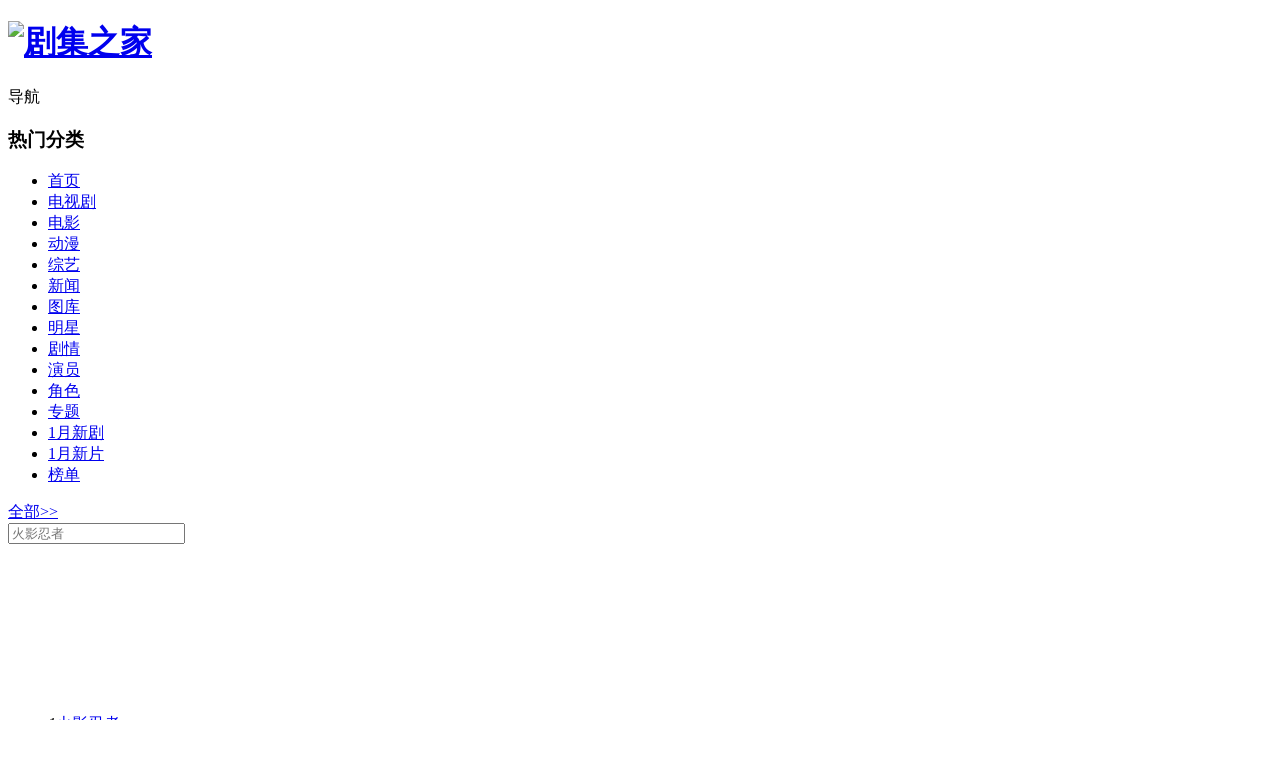

--- FILE ---
content_type: text/html; charset=utf-8
request_url: https://www.juji123.com/meiju/index_maoxian_hanguo___.htm
body_size: 5880
content:
<!doctype html><html><head><meta charset="utf-8"><title>韩国欧美冒险剧,最新好看的韩国欧美冒险电视剧大全排行榜</title><meta name="keywords" content="韩国欧美冒险剧,韩国欧美冒险电视剧,好看的韩国冒险电视剧,最新冒险电视剧,欧美冒险电视剧排行榜,热门冒险电视剧,欧美冒险剧大全"><meta name="description" content="剧集之家电视剧频道为您提供好看的韩国欧美冒险剧,经典韩国欧美冒险剧,卫视热播韩国欧美冒险剧大全推荐同时还有更多的欧美冒险剧全集在线观看,关注欧美冒险剧,海量欧美冒险剧大全随意观看,韩国欧美冒险剧排行榜让您第一时间观看最新欧美冒险剧,如果您喜欢记得，将本站分享给你的朋友哦"><meta name="mobile-agent" content="format=html5;url=http://m.juji123.com/meiju/index_maoxian_hanguo___.htm"><meta http-equiv="mobile-agent" content="format=html5; url=http://m.juji123.com/meiju/index_maoxian_hanguo___.htm" /><meta http-equiv="Cache-Control" content="no-transform" /><meta http-equiv="Cache-Control" content="no-siteapp" /><meta http-equiv="X-UA-Compatible" content="IE=Edge,chrome=1"><meta name="applicable-device" content="pc"><script type="text/javascript">var cms = {root:"/",public:"https://www.juji123.com/tpl/",wapurl:"http://m.juji123.com",sid:"1",cid:"19",id:""};</script><script type="text/javascript" src="https://www.juji123.com/tpl/v11/js/jquery-3.3.1.min.js"></script><script type="text/javascript" src="https://www.juji123.com/tpl/v11/js/v256_18.js"></script><script type="text/javascript" src="https://www.juji123.com/tpl/v11/system/zanpian.js"></script><link href="https://www.juji123.com/tpl/v11/css/vbase.css" type="text/css" rel="stylesheet" /><link href="https://www.juji123.com/tpl/v11/css/user.css" type="text/css" rel="stylesheet" /><link href="https://www.juji123.com/tpl/v11/system/css/system.css" type="text/css" rel="stylesheet" /><link href="https://www.juji123.com/tpl/v11/css/channel_18.css" type="text/css" rel="stylesheet" /></head><body><div class="list"><!-- 头部 --><div class="header"><div class="head"><a href="/" title="剧集之家" class="h_logo"><h1><img src="https://www.juji123.com/tpl/v11/images/logo.png" alt="剧集之家"></h1></a><div class="h_nav"><span>导航
				<div class="hn_box"><div class="wr_top"><i class="t_arrow1"></i><i class="t_arrow2"></i></div><h3>热门分类</h3><ul><li><a href="/" title="首页" target="_blank">首页</a></li><li><a href="https://www.juji123.com/tv/" title="电视剧" target="_blank">电视剧</a></li><li><a href="https://www.juji123.com/movie/" title="电影" target="_blank">电影</a></li><li><a href="https://www.juji123.com/dongman/" title="动漫" target="_blank">动漫</a></li><li><a href="https://www.juji123.com/zongyiyule/" title="综艺" target="_blank">综艺</a></li><li><a href="https://www.juji123.com/yulexinwen/" title="新闻" target="_blank">新闻</a></li><li><a href="https://www.juji123.com/tuku/" title="图库" target="_blank">图库</a></li><li><a href="https://www.juji123.com/star/" title="明星" target="_blank">明星</a></li><li><a href="https://www.juji123.com/jq/" title="剧情" target="_blank">剧情</a></li><li><a href="https://www.juji123.com/role/actors/" title="演员" target="_blank">演员</a></li><li><a href="https://www.juji123.com/rolelist/" title="角色" target="_blank">角色</a></li><li><a href="https://www.juji123.com/zt/" title="专题" target="_blank">专题</a></li><li><a href="https://www.juji123.com/tv/202601-1.htm" title="01月新剧" target="_blank">1月新剧</a></li><li><a href="https://www.juji123.com/movie/202601-1.htm" title="01月新片" target="_blank">1月新片</a></li><li><a href="https://www.juji123.com/top.htm" title="榜单" target="_blank">榜单</a></li></ul><a href="https://www.juji123.com/sitemap.htm" title="网站地图" target="_blank">全部&gt;&gt;</a></div></span></div><div class="h_form"><form action="https://www.juji123.com/search/" target="_blank" method="post" id="bdcs-search-form"><div class="f_layer"><div class="f_search"><input type="text" name="wd" placeholder="火影忍者" id="bdcs-search-form-input" autocomplete="off"><div class="f_animate"><span></span><span></span><span></span></div><div class="f_drop"><iframe src="" frameborder="0"></iframe><ul><li><em class="top3">1</em><a href="https://www.juji123.com/dongman/naruto/" title="火影忍者" target="_blank">火影忍者</a></li><li><em class="top3">2</em><a href="https://www.juji123.com/taiwan/fengshuishijia/" title="风水世家" target="_blank">风水世家</a></li><li><em class="top3">3</em><a href="https://www.juji123.com/taiwan/shijianqing/" title="世间情" target="_blank">世间情</a></li><li><em>4</em><a href="https://www.juji123.com/tvb/aihuijia1/" title="爱回家" target="_blank">爱回家</a></li><li><em>5</em><a href="https://www.juji123.com/taiwan/qianshou/" title="牵手" target="_blank">牵手</a></li><li><em>6</em><a href="https://www.juji123.com/taiwan/lianzhengyingxiong/" title="廉政英雄" target="_blank">廉政英雄</a></li><li><em>7</em><a href="https://www.juji123.com/taiwan/fuyuzi/" title="父与子" target="_blank">父与子</a></li><li><em>8</em><a href="https://www.juji123.com/taiwan/longfeifengwu/" title="龙飞凤舞" target="_blank">龙飞凤舞</a></li><li><em>9</em><a href="https://www.juji123.com/taiwan/qinjia2015/" title="亲家" target="_blank">亲家</a></li><li><em>10</em><a href="https://www.juji123.com/dongman/conan/" title="名侦探柯南" target="_blank">名侦探柯南</a></li></ul></div></div><div class="f_btn"><input type="submit" value="搜索" id="bdcs-search-form-submit"></div></div></form></div><div class="h_right"><a href="http://m.juji123.comhttps://www.juji123.com/meiju/index_maoxian_hanguo___.htm" title="手机版" class="r_client" target="_blank"><i class="iconfont">&#xe600;</i><p>手机版</p></a><span class="r_record"><i class="iconfont">&#xe603;</i><p>观看记录</p><div class="watch_record"><div class="wr_top"><i class="t_arrow1"></i><i class="t_arrow2"></i></div><div class="wr_layout"><ul class="watch-list-ul" id="playloglist"></ul></div><div class="wr_login"><a href="javascript:;" title="登录查看更多" target="_blank">登录查看更多</a></div></div></span><div id="user_login"><a href="javascript:;" class="r_login"><i class="iconfont"></i><p>登录</p></a></div></div></div></div><div class="content"><div class="list_select"><div class="select_channel"><span>频道：</span><a style="padding: 0 6px;"  href="https://www.juji123.com/tv/index_maoxian_hanguo___.htm">全部</a><a  href="https://www.juji123.com/dalu/">国产剧</a><a  href="https://www.juji123.com/tvb/">香港剧</a><a class="on" href="//meiju.juji123.com/">欧美剧</a><a  href="https://www.juji123.com/riju/">日本剧</a><a  href="https://www.juji123.com/haiwaiju/">海外剧</a><a  href="https://www.juji123.com/taiwan/">台湾剧</a><a  href="https://www.juji123.com/hanju/">韩国剧</a><a  href="https://www.juji123.com/dongnanya/">泰国剧</a></div><div class="select_model"><span>类型：</span><em class="arr_down"></em><a href="https://www.juji123.com/meiju/index__hanguo___.htm">全部</a><a  href="https://www.juji123.com/meiju/index_nongcun_hanguo___.htm">农村</a><a  href="https://www.juji123.com/meiju/index_xiju_hanguo___.htm">喜剧</a><a  href="https://www.juji123.com/meiju/index_ouxiang_hanguo___.htm">偶像</a><a  href="https://www.juji123.com/meiju/index_guzhuang_hanguo___.htm">古装</a><a  href="https://www.juji123.com/meiju/index_wuxia_hanguo___.htm">武侠</a><a  href="https://www.juji123.com/meiju/index_shenhua_hanguo___.htm">神话</a><a  href="https://www.juji123.com/meiju/index_chuanyue_hanguo___.htm">穿越</a><a  href="https://www.juji123.com/meiju/index_xingzhen_hanguo___.htm">刑侦</a><a  href="https://www.juji123.com/meiju/index_shangzhan_hanguo___.htm">商战</a><a  href="https://www.juji123.com/meiju/index_zhanzheng_hanguo___.htm">战争</a><a  href="https://www.juji123.com/meiju/index_junlv_hanguo___.htm">军旅</a><a  href="https://www.juji123.com/meiju/index_diezhan_hanguo___.htm">谍战</a><a  href="https://www.juji123.com/meiju/index_niandai_hanguo___.htm">年代</a><a  href="https://www.juji123.com/meiju/index_zhichang_hanguo___.htm">职场</a><a  href="https://www.juji123.com/meiju/index_xiaoyuan_hanguo___.htm">校园</a><a  href="https://www.juji123.com/meiju/index_donghua_hanguo___.htm">动画</a><a  href="https://www.juji123.com/meiju/index_yanqing_hanguo___.htm">言情</a><a  href="https://www.juji123.com/meiju/index_kehuan_hanguo___.htm">科幻</a><a  href="https://www.juji123.com/meiju/index_rexue_hanguo___.htm">热血</a><a  href="https://www.juji123.com/meiju/index_juqing_hanguo___.htm">剧情</a><a  href="https://www.juji123.com/meiju/index_qingchun_hanguo___.htm">青春</a><a  href="https://www.juji123.com/meiju/index_xuanyi_hanguo___.htm">悬疑</a><a  href="https://www.juji123.com/meiju/index_jingsong_hanguo___.htm">惊悚</a><a  href="https://www.juji123.com/meiju/index_fanzui_hanguo___.htm">犯罪</a><a  href="https://www.juji123.com/meiju/index_kongbu_hanguo___.htm">恐怖</a><a  class="on" href="https://www.juji123.com/meiju/index_maoxian_hanguo___.htm">冒险</a><a  href="https://www.juji123.com/meiju/index_lizhi_hanguo___.htm">励志</a><a  href="https://www.juji123.com/meiju/index_zuian_hanguo___.htm">罪案</a><a  href="https://www.juji123.com/meiju/index_gewu_hanguo___.htm">歌舞</a><a  href="https://www.juji123.com/meiju/index_shaonv_hanguo___.htm">少女</a><a  href="https://www.juji123.com/meiju/index_dongman_hanguo___.htm">动漫</a><a  href="https://www.juji123.com/meiju/index_lvyou_hanguo___.htm">旅游</a><a  href="https://www.juji123.com/meiju/index_shishang_hanguo___.htm">时尚</a><a  href="https://www.juji123.com/meiju/index_zhenrenxiu_hanguo___.htm">真人秀</a><a  href="https://www.juji123.com/meiju/index_weizhi_hanguo___.htm">未知</a><a  href="https://www.juji123.com/meiju/index_wenyi_hanguo___.htm">文艺</a><a  href="https://www.juji123.com/meiju/index_kangzhan_hanguo___.htm">抗战</a><a  href="https://www.juji123.com/meiju/index_geming_hanguo___.htm">革命</a><a  href="https://www.juji123.com/meiju/index_qihuan_hanguo___.htm">奇幻</a><a  href="https://www.juji123.com/meiju/index_lishi_hanguo___.htm">历史</a><a  href="https://www.juji123.com/meiju/index_chuanqi_hanguo___.htm">传奇</a><a  href="https://www.juji123.com/meiju/index_junshi_hanguo___.htm">军事</a><a  href="https://www.juji123.com/meiju/index_gaoxiao_hanguo___.htm">搞笑</a><a  href="https://www.juji123.com/meiju/index_yugao_hanguo___.htm">预告</a><a  href="https://www.juji123.com/meiju/index_yinle_hanguo___.htm">音乐</a><a  href="https://www.juji123.com/meiju/index_youxi_hanguo___.htm">游戏</a><a  href="https://www.juji123.com/meiju/index_yizhi_hanguo___.htm">益智</a><a  href="https://www.juji123.com/meiju/index_qinggan_hanguo___.htm">情感</a><a  href="https://www.juji123.com/meiju/index_tonghua_hanguo___.htm">童话</a><a  href="https://www.juji123.com/meiju/index_aiqing_hanguo___.htm">爱情</a><a  href="https://www.juji123.com/meiju/index_tuili_hanguo___.htm">推理</a><a  href="https://www.juji123.com/meiju/index_dongzuo_hanguo___.htm">动作</a><a  href="https://www.juji123.com/meiju/index_zainan_hanguo___.htm">灾难</a><a  href="https://www.juji123.com/meiju/index_jindaigeming_hanguo___.htm">近代革命</a><a  href="https://www.juji123.com/meiju/index_dushi_hanguo___.htm">都市</a><a  href="https://www.juji123.com/meiju/index_jindaichuanqi_hanguo___.htm">近代传奇</a><a  href="https://www.juji123.com/meiju/index_meishi_hanguo___.htm">美食</a><a  href="https://www.juji123.com/meiju/index_jingdian_hanguo___.htm">经典</a><a  href="https://www.juji123.com/meiju/index_wangluoju_hanguo___.htm">网络剧</a><a  href="https://www.juji123.com/meiju/index_xuanhuan_hanguo___.htm">玄幻</a><a  href="https://www.juji123.com/meiju/index_poan_hanguo___.htm">破案</a><a  href="https://www.juji123.com/meiju/index_zhenrenju_hanguo___.htm">真人剧</a><a  href="https://www.juji123.com/meiju/index_lunli_hanguo___.htm">伦理</a></div><div class="select_model"><span>地区：</span><a  href="https://www.juji123.com/meiju/index_maoxian____.htm">全部</a><a  href="https://www.juji123.com/meiju/index_maoxian_dalu1___.htm ">大陆</a><a  href="https://www.juji123.com/meiju/index_maoxian_xianggang___.htm ">香港</a><a  href="https://www.juji123.com/meiju/index_maoxian_taiwan1___.htm ">台湾</a><a  href="https://www.juji123.com/meiju/index_maoxian_meiguo___.htm ">美国</a><a  class="on" href="https://www.juji123.com/meiju/index_maoxian_hanguo___.htm ">韩国</a><a  href="https://www.juji123.com/meiju/index_maoxian_riben___.htm ">日本</a><a  href="https://www.juji123.com/meiju/index_maoxian_taiguo___.htm ">泰国</a><a  href="https://www.juji123.com/meiju/index_maoxian_xinjiapo___.htm ">新加坡</a><a  href="https://www.juji123.com/meiju/index_maoxian_malaixiya___.htm ">马来西亚</a><a  href="https://www.juji123.com/meiju/index_maoxian_yindu___.htm ">印度</a><a  href="https://www.juji123.com/meiju/index_maoxian_yingguo___.htm ">英国</a><a  href="https://www.juji123.com/meiju/index_maoxian_faguo___.htm ">法国</a><a  href="https://www.juji123.com/meiju/index_maoxian_jianada___.htm ">加拿大</a><a  href="https://www.juji123.com/meiju/index_maoxian_xibanya___.htm ">西班牙</a><a  href="https://www.juji123.com/meiju/index_maoxian_eluosi___.htm ">俄罗斯</a><a  href="https://www.juji123.com/meiju/index_maoxian_qita___.htm ">其它</a></div><div class="select_model"><span>年份：</span><a  class="on" href="https://www.juji123.com/meiju/index_maoxian_hanguo___.htm">全部</a><a  href="https://www.juji123.com/meiju/index_maoxian_hanguo_2020__.htm">2020</a><a  href="https://www.juji123.com/meiju/index_maoxian_hanguo_2019__.htm">2019</a><a  href="https://www.juji123.com/meiju/index_maoxian_hanguo_2018__.htm">2018</a><a  href="https://www.juji123.com/meiju/index_maoxian_hanguo_2017__.htm">2017</a><a  href="https://www.juji123.com/meiju/index_maoxian_hanguo_2016__.htm">2016</a><a  href="https://www.juji123.com/meiju/index_maoxian_hanguo_2015__.htm">2015</a><a  href="https://www.juji123.com/meiju/index_maoxian_hanguo_2014__.htm">2014</a><a  href="https://www.juji123.com/meiju/index_maoxian_hanguo_2013__.htm">2013</a><a  href="https://www.juji123.com/meiju/index_maoxian_hanguo_1999,2010__.htm">2009-1999</a><a  href="https://www.juji123.com/meiju/index_maoxian_hanguo_1990,1999__.htm">90年代</a><a  href="https://www.juji123.com/meiju/index_maoxian_hanguo_2013__.htm">80年代</a><a  href="https://www.juji123.com/meiju/index_maoxian_hanguo_1900,1980__.htm">更早</a></div><div class="selected_model"><span>已选：</span><a href="https://www.juji123.com/meiju/index_maoxian____.htm">韩国</a><a href="https://www.juji123.com/meiju/index__hanguo___.htm">冒险 </a></div></div><div class="list_wrap"><div class="list_top cf"><span ><a href="https://www.juji123.com/meiju/index_maoxian_hanguo___hits.htm">好看的韩国冒险欧美剧</a></span><span class="on"><a href="https://www.juji123.com/meiju/index_maoxian_hanguo___addtime.htm">韩国最新冒险欧美剧</a></span><em><a href="https://www.juji123.com/tv/202601-1.htm" title="01月新剧">1月新剧</a></em><em><a href="https://www.juji123.com/movie/202601-1.htm" title="1月新片">1月新片</a></em></div><div class="list_main"><div class="list_show"></div></div></div></div><!-- 底部选择 --><div class="foot_tips"><div><dl><dt>电影</dt><dd><ul><li><a href="https://www.juji123.com/juqing/deshidangjia/" title="德士当家" target="_blank">德士当家</a></li><li><a href="https://www.juji123.com/juqing/wulijiaqi/" title="舞力假期" target="_blank">舞力假期</a></li><li><a href="https://www.juji123.com/kongbu/chijingweilong/" title="赤警威龙" target="_blank">赤警威龙</a></li><li><a href="https://www.juji123.com/kongbu/xieeguxue/" title="邪恶骨血" target="_blank">邪恶骨血</a></li><li><a href="https://www.juji123.com/kehuan/zaoshenlailiao/" title="灶神来了" target="_blank">灶神来了</a></li><li><a href="https://www.juji123.com/kongbu/pingxingshijiedoubibang/" title="平行世界[逗比帮]" target="_blank">平行世界[逗比帮]</a></li><li><a href="https://www.juji123.com/juqing/ainibiezou/" title="爱·你别走" target="_blank">爱·你别走</a></li><li><a href="https://www.juji123.com/kehuan/diqizi/" title="第七子：降魔之战" target="_blank">第七子：降魔之战</a></li></ul></dd></dl><dl><dt>电视剧</dt><dd><ul><li><a href="https://www.juji123.com/taiwan/fengshuishijia/" title="风水世家" target="_blank">风水世家</a></li><li><a href="https://www.juji123.com/taiwan/shijianqing/" title="世间情" target="_blank">世间情</a></li><li><a href="https://www.juji123.com/tvb/aihuijia1/" title="爱回家" target="_blank">爱回家</a></li><li><a href="https://www.juji123.com/taiwan/qianshou/" title="牵手" target="_blank">牵手</a></li><li><a href="https://www.juji123.com/taiwan/lianzhengyingxiong/" title="廉政英雄" target="_blank">廉政英雄</a></li><li><a href="https://www.juji123.com/taiwan/fuyuzi/" title="父与子" target="_blank">父与子</a></li><li><a href="https://www.juji123.com/taiwan/longfeifengwu/" title="龙飞凤舞" target="_blank">龙飞凤舞</a></li><li><a href="https://www.juji123.com/taiwan/qinjia2015/" title="亲家" target="_blank">亲家</a></li></ul></dd></dl><dl><dt>综艺</dt><dd><ul><li><a href="https://www.juji123.com/zongyiyule/nanshengnvshengxiangqianchongdishierji/" title="男生女生向前冲 第十二季" target="_blank">男生女生向前冲 第十二季</a></li><li><a href="https://www.juji123.com/zongyiyule/junshibaodao/" title="军事报道" target="_blank">军事报道</a></li><li><a href="https://www.juji123.com/zongyiyule/zazhitianxia/" title="杂志天下" target="_blank">杂志天下</a></li><li><a href="https://www.juji123.com/zongyiyule/zhongguowenyi/" title="中国文艺" target="_blank">中国文艺</a></li><li><a href="https://www.juji123.com/zongyiyule/heshilao1/" title="和事佬" target="_blank">和事佬</a></li><li><a href="https://www.juji123.com/zongyiyule/zhihuishu/" title="智慧树" target="_blank">智慧树</a></li><li><a href="https://www.juji123.com/zongyiyule/taozuishanghai/" title="淘最上海" target="_blank">淘最上海</a></li><li><a href="https://www.juji123.com/zongyiyule/xinwenshouyu/" title="新闻手语" target="_blank">新闻手语</a></li></ul></dd></dl><dl><dt>动漫</dt><dd><ul><li><a href="https://www.juji123.com/dongman/naruto/" title="火影忍者" target="_blank">火影忍者</a></li><li><a href="https://www.juji123.com/dongman/conan/" title="名侦探柯南" target="_blank">名侦探柯南</a></li><li><a href="https://www.juji123.com/dongman/yinhun/" title="银魂" target="_blank">银魂</a></li><li><a href="https://www.juji123.com/dongman/guanlangaoshouzhongzhiban/" title="灌篮高手重制版" target="_blank">灌篮高手重制版</a></li><li><a href="https://www.juji123.com/dongman/zuanshiwangpai/" title="钻石王牌" target="_blank">钻石王牌</a></li><li><a href="https://www.juji123.com/dongman/chongwuxiaojinglingxy/" title="宠物小精灵XY" target="_blank">宠物小精灵XY</a></li><li><a href="https://www.juji123.com/dongman/haizeiwang/" title="海贼王" target="_blank">海贼王</a></li><li><a href="https://www.juji123.com/dongman/huajianghuzhibuliangren/" title="画江湖之不良人" target="_blank">画江湖之不良人</a></li></ul></dd></dl></div></div><!-- 底部 --><div class="foot"><span><a href="https://www.juji123.com/latest.htm" title="今日更新" target="_blank">今日更新</a><a href="https://www.juji123.com/sitemap.htm" title="网站地图" target="_blank">网站地图</a><a href="https://www.juji123.com/map/rss.xml" title="RSS地图" target="_blank">RSS地图</a><a href="https://www.juji123.com/map/baidumap.xml" title="百度地图" target="_blank" >百度地图</a><a href="https://www.juji123.com/map/360map.xml" title="360地图" target="_blank" >360地图</a><a rel="nofollow" href="https://www.juji123.com/gb/" title="给我留言" target="_blank">给我留言1</a></span><p><p>Copyright © 2016-2024 <b style=" font:Verdana, Arial, Helvetica, sans-serif"><a href="https://www.juji123.com"><font color="#CC0000">www.</font><font color="#F60">Juji123</font><font color="#CC0000">.Com</font></a></b> .All Rights Reserved .备案号：<a href="https://beian.miit.gov.cn/">蜀ICP备2021029044号-5</a></p></p></div><div class="index-top" id="index-top"><a class="qrcode_box"></a><div class="qrcode"><div id="qrcode"></div><div class="qr_title">手机扫一扫轻松打开</div><div class="codetitle">剧集之家</div></div><a rel="nofollow" class="guestbook" target="_blank" href="https://www.juji123.com/gb/"></a><a class="top"></a></div><div style="display:none"><div class="login-box" id="login-dialog"><div class="login-top"><a class="current" rel="nofollow" id="login1" onclick="setTab('login',1,2);" >登录</a><a rel="nofollow" id="login2" onclick="setTab('login',2,2);">注册</a></div><div class="login-form" id="nav-signin"><div class="login-ico"><a rel="nofollow" class="qq" id="qqlogin" url="https://www.juji123.com/index.php/user/snslogin/qq/t/1.html" t="1"> QQ </a><a class="sina" rel="nofollow" id="weibologin" type="200" url="https://www.juji123.com/index.php/user/snslogin/weibo/t/1.html" t="1"> 微博 </a></div><div class="login-box-form" id="con_login_1"><form id="login_form"  method="post" onsubmit="return false;"><p class="int-text"><input class="email" id="username" name="user_name" type="text" value="" placeholder="用户名或邮箱或手机" ></p><p class="int-text"><input class="password1" type="password" id="password" name="user_password"  value=""  placeholder="您的密码"></p><p class="int-info"><label class="ui-label">&nbsp;</label><label for="agreement" class="ui-label-checkbox"><input type="checkbox" value="" name="cookietime" id="cookietime" checked="checked" value="2592000" /><input type="hidden" name="notforward" id="notforward" value="1"><input  type="hidden" name="dosubmit" id="dosubmit" value="1">记住我的登录 </label><a rel="nofollow" class="aright" href="https://www.juji123.com/accounts/lostpassword/" target="_blank"> 忘记密码？ </a></p><p class="int-btn"><a rel="nofollow" id="login_submit"  class="loginbtn"><span>登录</span></a></p></form></div><form id="reg-form" action="https://www.juji123.com/accounts/register/" method="post"><div  class="login-reg" style="display: none;" id="con_login_2"><input type="hidden" name="t" id="t"/><input value="reg" name="type"  type="hidden"><p class="int-text"><input id="user_name" name="user_name" type="text" value="" placeholder="用户名或昵称" /></p><p class="int-text"><input  type="user_password" id="pwd" name="user_password" value=""  placeholder="您的密码" /></p><p class="int-info"><label><input value="" name="agreement" id="agreement" CHECKED="checked" type="checkbox">      我已阅读<a rel="nofollow" href="https://www.juji123.com/user/agreement/">用户协议</a>及<a rel="nofollow" href="https://www.juji123.com/user/agreement/">版权声明</a></label></p><p class="int-btn"><input type="hidden" name="dosubmit"/><a rel="nofollow" class="loginbtn"  id="reg_submit"><span>注册</span></a></p></div></form></div></div></div><script>clickPartntAddClass("arr_down","select_open","arr_top");</script></body></html>